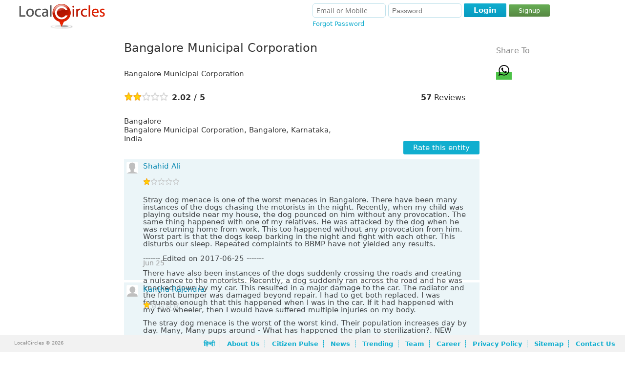

--- FILE ---
content_type: text/css
request_url: https://s3-ap-southeast-1.amazonaws.com/www-min/css/min/product.css?v=7.1.154
body_size: 4734
content:
.middle{border:1px solid #fbfbfb;border-width:0 1px}.middle>div{border-width:0 1px;position:relative}.middle>div>div{background-color:#FFF;border:1px solid #b5d7e6;border-width:0 1px;margin-top:0}.middle .content{padding:20px 3px 0 3px}.middle h3.hdr{font-size:0;font-weight:normal;background:url(../../img/gradients.png) repeat-x 0 -2454px #079ac0;line-height:40px;color:#FFF}.middle h3.hdr>div{font-size:18px}.middle h3.hdr>div>div{padding:0 2px 0 10px}.pgc-wrap,.pageContent{min-width:1124px}.col-f,.col-t{float:left;width:195px}.col-s{min-width:580px;margin:0 249px 0 194px}.col-t{float:left;margin-left:-255px;width:250px;padding-left:5px;position:relative}.content{float:left;width:100%}#newMemDiv p{font-size:16px;padding:10px 85px 15px;text-align:justify;color:#999}#newMemDiv p.last{padding-bottom:30px}#newMemDiv p .font-dark{color:#333}.known-par{padding-bottom:30px}@media screen and (max-device-width:1024px){.col-f{float:left;width:20%;display:inline-block}.col-s{width:80%;min-width:580px;margin:0 0 0 -1px;display:inline-block}.col-t{display:none}}#newProduct{display:none}#newProduct select,#newProduct .sw,#newProduct .sw-s,#newProduct .sw ul{min-width:200px}#newProduct select{max-width:100%}#newProduct .recLft{display:inline-block;width:63%;padding-right:40px}#newProduct .recLft .twocol>div{position:relative}#newProduct .recRt{display:inline-block;vertical-align:top;width:30%}#newProduct .sw{min-height:40px}#newProduct .ccl-type .chw{float:none;display:inline-block;vertical-align:top}#newProduct .ccl-type .chw+label{display:inline}#newProduct h3{padding-bottom:10px}.rec_dis{width:490px;float:left;text-align:left;color:#595959;font-size:11px;margin-top:-7px}.comments .err{bottom:25px}.prd-ovl{position:fixed}.prd-ovl .ol-c{padding-bottom:80px!important;overflow-y:scroll!important;top:0}#rating-entities a{display:inline-block;font-size:16px;width:49%;margin-bottom:20px}.rec-btns-rt{margin-left:490px;white-space:nowrap;height:32px}@media screen and (max-width:500px){.rec-btns-rt{margin-left:0}#newProduct .recLft,#newProduct .recRt{display:block;float:none;width:100%;padding-right:0}.rec_dis{width:100%;padding-bottom:15px;float:none}#newProduct .reqBx{margin-top:2px}.dk_fouc #newProduct select.ignore{position:relative;top:0;visibility:visible;height:34px;font-size:13px;width:100%}#rating-entities a{width:100%}}.col-f{width:170px}.col-s{margin:0 200px 0 170px}.col-t{width:200px;margin-left:-205px}.middle,.middle>div,.middle>div>div{border:0}.middle>div>div{border-left:1px solid #e7e7e7!important}.ph{margin-bottom:20px}.ph-txt a{color:#fff}.ph-txt{font-weight:600}#productsList,#subCat{padding:0 27px;-moz-box-sizing:border-box;-webkit-box-sizing:border-box;box-sizing:border-box}.bkgreen{background-color:#73bf2d}.bkred{background-color:#db552d;margin-top:15px}.pageContent .newReviewMod{font-size:14px;padding:15px;color:#fff;-moz-box-sizing:border-box;-webkit-box-sizing:border-box;box-sizing:border-box;-moz-border-radius:5px;border-radius:5px;-webkit-border-radius:5px;-ms-border-radius:5px}.pageContent .newReviewMod a{margin-top:15px}.pageContent .newReviewMod .btnpanel{margin-top:15px;text-align:center}#subCat{padding-bottom:20px}#subCat .col{width:175px;padding-right:60px;display:inline-block;white-space:nowrap}#subCat .col a{display:block;width:100%;background-color:#f5f5f5;color:#333;margin-bottom:1px;padding:3px 0 3px 10px}#subCat .col a.sel{font-weight:bold}#subCat .col a:hover{background-color:#c8f2fb}#subCat .col a.cur{background-color:#c8f2fb;font-weight:bold}.leftnav ul li{position:relative;font-size:15px}.leftnav ul li a>b{background:url(../../img/core.png) no-repeat scroll -54px -376px transparent;display:inline-block;vertical-align:middle;height:6px;width:4px;float:right;margin-top:6px}.leftnav ul li a{color:#333;display:block;padding:3px}.leftnav ul li.sel{background-color:#c8f2fb}.leftnav ul li:hover{background-color:#c8f2fb}.ln-sc-pop{position:absolute;right:0;background-color:#fff;display:none;z-index:2;top:0}.ln-sc-pop>b{position:absolute;display:inline-block;width:0;height:0;border-top:7px solid transparent;border-bottom:7px solid transparent;border-right:7px solid #666;top:7px;left:-7px}.ln-sc-pop>b b{margin:-7px 0 15px 1px;display:inline-block;width:0;height:0;border-top:7px solid transparent;border-bottom:7px solid transparent;border-right:7px solid #fff}.ln-sc-pop>div{padding:10px 0;border:1px solid #999;-moz-box-shadow:0 0 5px 0 #999;box-shadow:0 0 5px 0 #999;-ms-box-shadow:0 0 5px 0 #999;-webkit-box-shadow:0 0 5px 0 #999;-moz-border-radius:4px;border-radius:4px;-webkit-border-radius:4px;-ms-border-radius:4px}.ln-sc-pop a{color:#333;display:block;padding:3px 0 3px 10px!important;min-width:150px;font-weight:normal}.ln-sc-pop a:hover{background-color:#f5f5f5}.ln-sc-pop ul{width:600px}.ln-sc-pop li{display:inline-block;width:190px}.prd-pgn{text-align:center;padding:15px 0;font-weight:600;font-size:20px;color:#ccc}.prd-pgn a{background-color:#f3f3f3;padding:5px 10px;font-weight:normal;font-size:13px;margin-right:5px;-moz-border-radius:5px;border-radius:5px;-webkit-border-radius:5px;-ms-border-radius:5px}.prd-pgn a.sel,.prd-pgn a:hover{background-color:#10accc;color:#fff}#v-map{height:265px;width:200px;margin-top:10px;border:1px solid #ccc}.prd-cmnts .pcmt .pcttl .namenon span.relname{color:#10accd;font-size:13px}.searchcontainer{float:right;padding:4px;position:relative}.searchcontainer input[type='text']{width:300px;min-height:16px!important;height:27px;line-height:16px}.searchicon{background:url("../../img/core.png") no-repeat scroll -45px -910px transparent;display:inline-block;height:26px;position:absolute;right:10px;top:5px;width:23px}.disclaimer{border:1px solid #d6d6d6;border-radius:5px;margin-top:15px;padding:10px;background:#e5e5e5;background:url([data-uri]);background:-moz-linear-gradient(top,#fff 0,#e5e5e5 100%);background:-webkit-gradient(linear,left top,left bottom,color-stop(0%,#fff),color-stop(100%,#e5e5e5));background:-webkit-linear-gradient(top,#fff 0,#e5e5e5 100%);background:-o-linear-gradient(top,#fff 0,#e5e5e5 100%);background:-ms-linear-gradient(top,#fff 0,#e5e5e5 100%);background:linear-gradient(to bottom,#fff 0,#e5e5e5 100%);filter:progid:DXImageTransform.Microsoft.gradient(startColorstr='#ffffff',endColorstr='#e5e5e5',GradientType=0)}#delete-reason{display:none}.ccl-old{text-align:center;padding:10px}#loadMorePrds{font-size:1.3em;color:#999}#entity-div{margin-right:200px}#entity-div ul{overflow:hidden;margin-bottom:20px;margin-top:-6px}#entity-div li{display:inline-block;float:left;padding:6px;width:33.33%;text-align:center;box-sizing:border-box}#entity-div li a{display:block;padding:10px;background-color:#e0e0e0;color:#333;font-weight:normal;font-size:15px}#entity-div li.sel a{background-color:#888383;color:#fff}.m-cats-sec{margin-top:-10px;margin-left:5px;margin-bottom:30px;text-align:center}.m-cats-sec ul{text-align:left}.m-cats-sec li{width:40%;display:inline-block;padding:10px 5px;vertical-align:middle;text-align:center}.m-cats-sec li.full{width:100%;display:block;font-weight:600}.m-cats-sec li.sel{background-color:#c8f2fb}@media screen and (max-device-width:500px){#entity-div{margin-right:0}#entity-div li{width:50%}#entity-div li a{font-size:13px;padding:5px}}.prd{font-size:15px;position:relative;padding-bottom:15px;border-bottom:1px solid #e7e7e7;margin-bottom:15px}.prd .index{position:absolute;left:-25px;top:7px;margin-bottom:15px;display:inline-block;vertical-align:middle;background-color:#fff}.prd .index img{height:25px;width:25px}.prd .p-ttl{font-size:18px}.prd .p-cat,.prd .p-desc{padding-bottom:10px}.prd .p-desc{max-height:44px;overflow:hidden;word-break:break-all}.vendor .p-desc{max-height:none;overflow:visible}.prd .p-cat label{color:#999}.prd .padd{padding-right:265px;float:left;width:100%;box-sizing:border-box;-webkit-box-sizing:border-box;-moz-box-sizing:border-box;-ms-box-sizing:border-box}@media screen and (max-width:500px){.prd .padd{padding-right:0;float:left;width:100%;box-sizing:border-box;-webkit-box-sizing:border-box;-moz-box-sizing:border-box;-ms-box-sizing:border-box}.prd .prat{margin-right:0}}.prd .prat{display:inline-block;max-width:265px;margin-left:-265px}.prd .prat .p-dst{text-align:right;padding-top:10px;font-size:11px}.prd .p-cat .p-dst:after,.prd .prat:after,.prd-cmnts .pcmt .init:after{content:".";display:block;height:0;clear:both;visibility:hidden}.prd-cmnts{padding-top:15px}.prd-cmnts .pcmt .pcnt .ft-cmt{line-height:15px;padding-bottom:8px}.prd-cmnts .pcmt .pcnt .like{color:#999;font-size:14px}.prd-cmnts .pcmt .pcnt .like .sep{margin:0 10px}.prd-cmnts .prd-mc>div,.prd-cmnts .prd-oc>div,.prd-cmnts .prd-ac>div{background-color:#ebf5f8;margin-bottom:5px}.prd-cmnts .prd-bf{background-color:#fff!important;color:#10adce;font-size:14px;margin-top:10px;margin-left:15px;padding-bottom:10px}.prd-cmnts .pcmt{padding:5px}.prd-cmnts .pcmt img{height:24px;width:24px;-moz-border-radius:3px;border-radius:3px;-webkit-border-radius:3px;-ms-border-radius:3px}.prd-cmnts .pcmt .init{float:left;position:relative}.prd-cmnts .pcmt .pcnt{margin-left:34px;min-height:36px;margin-right:20px}.prd-cmnts .pcmt .pcttl{font-size:11px}.prd-cmnts .pcmt .pcttl .namenon span{color:#999}.prd-cmnts .pcmt .pcttl .namenon{color:#666}.prd-cmnts .prd-sa{text-align:right;padding:3px 10px 3px 0}.sep{height:10px;width:1px;border-left:1px solid #cdcdcd;margin:0 15px;display:inline-block}.prd-cmnts .prd-hdr{background-color:#fff;display:inline-block}.prd-cmnts .prd-hdr li{display:inline-block;padding:8px}.prd-cmnts .prd-hdr li.sel{border:1px solid #e4e4e4;border-width:1px 1px 0 1px;position:relative;top:1px;-moz-border-radius:5px 5px 0 0;border-radius:5px 5px 0 0;-webkit-border-radius:5px 5px 0 0;-ms-border-radius:5px 5px 0 0;z-index:1;background-color:#fff}.prd-cmnts .prd-cwrp{border:0 solid #e4e4e4;border-bottom:0 none;padding:5px;padding-bottom:2px}.prd-cmnts .prd-hdr li a{vertical-align:top;color:#333;padding-right:8px}.prd-cmnts .prd-hdr li dd{display:inline}.prd-cmnts .prd-hdr li a.r0{margin:0 15px 0 7px}.prd-cmnts .prd-oc{display:none}.pc-actDiv{display:none}.pc-actDiv label{font-weight:600;padding-right:5px;vertical-align:top}.pc-actDiv>div{position:relative}.pc-cmDiv{padding-left:10px}.rinfo{color:#f30;font-size:11px;float:right}#pc-cnl{color:#666;margin-left:5px}#pc-cnl b{background:url(../../img/core.png) no-repeat scroll -48px -232px transparent;display:inline-block;vertical-align:middle;height:16px;width:16px}.postComment{padding-top:10px}.lc_rat_wrp{position:relative}.lc_rat_wrp .r0{cursor:pointer}.lc_rdts{position:relative}.lc_rdts_mobile{display:none}.lc_rdts a.lc_rdts_a{color:#d01b00;text-decoration:underline;margin-left:10px;vertical-align:bottom}.prat .md-wrp{min-width:150px;width:300px}.lc_rat{border-bottom:1px dashed #d6d6d6;padding-bottom:2px;margin-bottom:5px}.lr_r{float:right}.lc_rat li span a,.lr_pr_rng span a{padding:0 2px}.lc_rat li .lr_r a{padding:0}.lc_rat li{border-bottom:0;color:#10accd;font:16px/14px;padding:6px 0}.lr_pr_rng{padding-bottom:10px}.lr_review{padding-bottom:5px}.lr_pr_rng span,.lr_pr_rng span a,.lr_review h6{color:#e7a664;font-size:14px;font-weight:normal;display:inline}.lr_pr_rng .lr_r{font-size:18px;font-weight:normal;font-family:Georgia;color:#333}.prat .md-wrp .darw{left:145px}.lc_pr_ttl span{width:45px;display:inline-block}.lc_pr_ttl{min-width:170px;display:inline-block}.errorreport{display:none;padding:0 0 10px}.reporterror{float:right;padding-top:10px;display:none}.vendor .reporterror{display:block}.reporterror a{color:#d01b00;padding:3px 5px}.reporterror a:hover{text-decoration:none;background-color:#d01b00;color:#FFF;border-radius:3px}.errorreport .lbltxt{color:#666;display:inline-block;font-weight:600;vertical-align:super}.errorreport .rd{margin:0 5px;display:inline-block}.errorreport .rd>label{cursor:pointer;margin-top:2px;float:left}.errorreport textarea{margin-left:25px}.errorreport input{margin-left:45px}.errorreport .br{padding:10px 0}.errorreport .mobileno{display:none;position:relative}.errorreport .mobox{display:inline-block;position:relative;width:75%}#successReport{display:none}.announcetext{left:30%!important}.prd .p-ttl{font-size:28px}.two-col div{width:49%;display:inline-block;word-break:break-word}.v-desc{clear:both;border-bottom:1px solid #ccc;padding:15px 0 30px 0}#v-map{border:1px solid #e7e7e7;margin-bottom:5px;height:200px;width:200px}.v-s-hdr{background-color:#f7f7f7;margin-bottom:10px;color:#999;padding:5px 0;text-align:center}#v-sim{padding:0 27px}.v-sim-plc dl{display:inline-block}.v-sim-plc dl dd span{display:block}.v-sim-plc li>span{vertical-align:top;display:inline-block}.v-sim-plc li>span>a{vertical-align:top;display:block;margin-bottom:5px}.v-sim-plc li>span:last-child{float:right}.v-sim-rt>span{display:block}.v-sim-plc li{border-bottom:1px dashed #e7e7e7;padding:10px 0 10px 0}.v-sim-plc li:last-child{border:0}.v-ttl{font-size:16px}.v-add{padding-top:5px}.localGovt .p-subcat{font-weight:bold;text-decoration:underline}.v-smc{text-align:center;line-height:38px;font-size:14px;font-weight:600}#showMoreCmnts{color:#999}#showMoreCmnts:hover{color:#10accd}#v-imgs{padding-top:10px}#v-upload{font-size:110px;color:#fff;background-color:#ccc;width:90px;display:inline-block;text-align:center;padding:0;height:90px;line-height:90px}#v-ratings{border-bottom:1px solid #e7e7e7;padding-bottom:10px;margin-bottom:10px;font-size:12px}#v-ratings>div{padding-bottom:10px}#v-ratings>div span{float:right}.v-mc dd{display:inline}#v-ratings .v-lc{color:#10aecf}.v-befst{padding:15px;font-weight:600;font-size:16px;text-align:center}.tw-share-button{width:18px;height:18px;display:inline-block;margin:0 10px -2px 0;background:url('../../img/twitter-share.svg');background-size:cover;border-radius:5px}.sty-shr-wp{width:20px;height:20px;display:none;margin:0 10px -2px 0;background:url('../../img/whatsapp.svg');background-size:contain;text-indent:-1000px;overflow:hidden}.pcmt .social{margin-left:10px;vertical-align:sub}.sty-shr-wp{display:inline-block;width:18px;height:18px;margin-top:0;vertical-align:top;border-radius:5px;margin-left:10px}.sty-fb-share-button{width:18px;height:18px;display:inline-block;margin:0 10px -2px 0;background:url('../../img/facebook-share.svg');background-size:cover;border-radius:5px}.sty-lnk-share-button{width:20px;height:20px;display:inline-block;margin:0 10px -3px 0;background:url('../../img/linkedin.svg');background-size:contain;background-repeat:no-repeat;display:none}.email-share{white-space:nowrap;position:relative}.ol .email-share{display:none}.ol .email-share input{width:300px}.ol #share-ratings .social{text-align:center;margin-bottom:20px}.ol #share-ratings .social b{vertical-align:super;margin-right:10px}.ol .social a{width:28px;height:28px;background-repeat:no-repeat;background-size:contain}.email-share .b-btn{vertical-align:middle}.email-share input{width:250px;padding-left:5px;padding-right:5px;vertical-align:middle;margin:0 5px}@media screen and (max-device-width:1024px){.searchcontainer{padding-top:72px!important}}@media screen and (max-device-width:500px){.add-btns{overflow:hidden;text-align:center;margin-bottom:10px;margin-top:-10px}.add-btns a{display:inline-block;max-width:50%;padding:5px 8px}.add-btns a:first-child{margin-right:10px}.content{float:none}.content .col-s{margin:0}.searchcontainer{float:none;padding:15px}.searchcontainer input[type="text"]{height:40px;line-height:30px;width:100%}.searchicon{border-radius:2px 2px 2px 2px!important;color:#333;display:block;height:15px;line-height:15px;position:absolute;right:21px;text-align:center;top:79px;width:30px}.ph{border-radius:0}.prd .padd{float:none;padding:0}.prd .prat{max-width:auto;margin:0}.col-s{min-width:0}#productsList,#subCat{padding:0 0 0 27px}.prd-cmnts .prd-hdr li a{padding-right:0;display:block}.lc_rdts_mobile{display:inline;margin-left:10px}.lc_rdts{display:none}.lc_rdts_mobile a.lc_rdts_a{border:1px solid #46bfe6;padding:2px 5px;text-decoration:none;color:#fff;background:#6bd6f9;background:url([data-uri]);background:-moz-linear-gradient(top,#6bd6f9 0,#0aaadf 100%);background:-webkit-gradient(linear,left top,left bottom,color-stop(0%,#6bd6f9),color-stop(100%,#0aaadf));background:-webkit-linear-gradient(top,#6bd6f9 0,#0aaadf 100%);background:-o-linear-gradient(top,#6bd6f9 0,#0aaadf 100%);background:-ms-linear-gradient(top,#6bd6f9 0,#0aaadf 100%);background:linear-gradient(to bottom,#6bd6f9 0,#0aaadf 100%);filter:progid:DXImageTransform.Microsoft.gradient(startColorstr='#6bd6f9',endColorstr='#0aaadf',GradientType=0)}.md-cnt-m{background-color:#ebf5f8;display:none;margin-top:10px;padding:2px 8px}.prd .p-ttl{font-size:18px}.prd .index img{height:20px;width:20px}.prd-cmnts .reporterror a{display:none!important}.prd-cmnts .pcmt .pcnt .ft-cmt{word-wrap:break-word}.prd .prat{max-width:410px;margin-right:10px}.prd-pgn{text-align:left;margin-left:25px}.prd-pgn a{padding:3px 8px;margin-right:3px;display:inline-block}.pcmt .social{display:inline-block;margin:10px 0}.email-share{white-space:normal;overflow:hidden;display:none}.email-share b{display:block;text-align:left}.email-share input{width:100%;margin-bottom:10px;margin-left:0}.email-share .b-btn{float:right;margin-right:5px;margin-bottom:10px}}